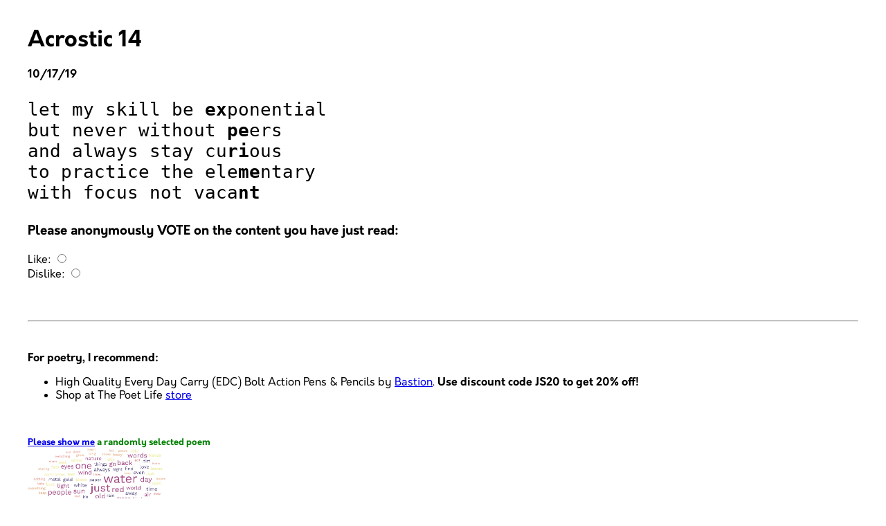

--- FILE ---
content_type: text/html
request_url: https://statisticool.com/poetry/acrostic/14.html
body_size: 2986
content:
<title>Acrostic 14</title>

<!DOCTYPE html>
<html lang="en">
	<head>

<!--
<script async nope-src="https://www.googletagmanager.com/gtag/js?id=G-NK168P14BZ"></script>
<script>
  window.dataLayer = window.dataLayer || [];
  function gtag(){dataLayer.push(arguments);}
  gtag('js', new Date());

  gtag('config', 'G-NK168P14BZ');
</script>
-->


		<title>Let no one ignorant of Statistics leave here</title>
		<meta charset="utf-8" />

		<meta name="author" content="Justin Z. Smith" />
		<meta http-equiv="copyright" content="&copy; Justin Z. Smith" />
		<meta http-equiv="content-language" content="en-US" />
		<meta name="viewport" content="width=device-width, initial-scale=1">

		<meta property="og:url"           content="https://www.statisticool.com" />
		<meta property="og:type"          content="article" />
		<meta property="og:title"         content="Statisticool.com" />
		<meta property="og:description"   content="Statistics, Poetry, Investing, and other Articles" />
		<meta property="og:image"         content="http://www.statisticool.com/img/jzs_tree.jpg" />

		<link rel="stylesheet" type="text/css" href="/css/main.css" />


		<script language="JavaScript" src="/poetry/js/poemcounts.js"></script>
		<!-- <script language="JavaScript" src="/poetry/js/donationtext.js"></script> -->


	</head>

	<body>


		<div id="content">

<!--
<div class="centered">
<script async src="https://pagead2.googlesyndication.com/pagead/js/adsbygoogle.js"></script>
<ins class="adsbygoogle"
     style="display:inline-block;width:728px;height:90px"
     data-ad-client="ca-pub-9388766393160779"
     data-ad-slot="7416985048"></ins>
<script>
     (adsbygoogle = window.adsbygoogle || []).push({});
</script>
</div>
-->



<!--
<center>
<div class="donation">
	<span id="donationtext"></span>
	<form action="https://www.paypal.com/cgi-bin/webscr" method="post" target="_top">
		<input type="hidden" name="cmd" value="_donations" />
		<input type="hidden" name="business" value="FEJYCA4AA5RP6" />
		<input type="hidden" name="currency_code" value="USD" />
		<input type="image" src="https://www.paypalobjects.com/en_US/i/btn/btn_donateCC_LG.gif" border="0" name="submit" title="PayPal - The safer, easier way to pay online!" alt="Donate with PayPal button" />
		<img alt="" border="0" src="https://www.paypal.com/en_US/i/scr/pixel.gif" width="1" height="1" />
	</form>
</div>
<p><strong>Email <a href="mailto:news@statisticool.com">news@statisticool.com</a> to sign up to receive news and updates</strong></p>

</center>
-->


<h1>Acrostic 14</h1>
<p><strong>10/17/19</p></strong>

<pre>
let my skill be <strong>ex</strong>ponential
but never without <strong>pe</strong>ers
and always stay cu<strong>ri</strong>ous
to practice the ele<strong>me</strong>ntary
with focus not vaca<strong>nt</strong>
</pre>


<script>
function getVote( value ) {
	let poll = document.getElementById( "poll" );
	let body = JSON.stringify({ vote: value, page: window.location.pathname  });

	fetch( '/poetry/vote.php', { method: 'POST', body: body } ).then( response => {
		if ( response.status == 200 ) {
			response.text().then( parsed => poll.innerHTML = parsed );
		}
		else {
			poll.innerHTML = response.statusText;
		}
	});
}
</script>

<div id="poll">
	<h3>Please anonymously VOTE on the content you have just read:</h3>
	Like:
	<input type="radio" name="vote" value="yes" onclick="getVote(this.value)">
	<br />
	Dislike:
	<input type="radio" name="vote" value="no" onclick="getVote(this.value)">
</div>



<br/>
<hr/>
<br/>
<p><strong>For poetry, I recommend:</strong></p>
<UL>
<LI>High Quality Every Day Carry (EDC) Bolt Action Pens & Pencils by <a href="https://bit.ly/3lWnxWb">Bastion</a>. <strong>Use discount code JS20 to get 20% off!</strong>
<LI>Shop at The Poet Life <a href="https://thepoetlife.com/shop?aff=H11nECUPo">store</a>
</UL>
<br/>
<p><strong><font size = -1 color="green"><a href="http://www.statisticool.com/poetry/poetrysample.html">Please show me</a> a randomly selected poem
<br/>
<a href="/poetry/articles/poetrywordcloud.html"><img src="/poetry/img/poetrywordcloud.jpg" width=200 height="auto"></a>
</font></strong>
</p>
<br>
<br>		

<!--
<center>		
<div id="amzn-assoc-ad-a5679d31-aa5a-4258-bf0d-4ce06a7e4c45"></div>
<script async nope-src="//z-na.amazon-adsystem.com/widgets/onejs?MarketPlace=US&adInstanceId=a5679d31-aa5a-4258-bf0d-4ce06a7e4c45"></script>

<script async nope-src="https://pagead2.googlesyndication.com/pagead/js/adsbygoogle.js"></script>
<ins class="adsbygoogle"
     style="display:inline-block;width:728px;height:90px"
     data-ad-client="ca-pub-9388766393160779"
     data-ad-slot="7416985048"></ins>
<script>
     (adsbygoogle = window.adsbygoogle || []).push({});
</script>

</center>

<br>
<hr />
<br>

<p>If you enjoyed <em>any</em> of <a href="/main.html">my content</a>, please consider supporting it in a variety of ways:</p>
<ul>
<li><strong>PLEASE</strong> take a moment to check out two GoFundMe fundraisers I set up. The idea is to make it possible for me to pursue my passions. My goal is to be able to <a href="https://gofund.me/287a050d">create free randomized educational worksheets</a> and <a href="https://gofund.me/e0949ae3">create poetry on a <u>full-time basis</u></a>. <strong>THANK YOU</strong> for your support!
<li>Email <a href="mailto:news@statisticool.com">news@statisticool.com</a> to sign up to receive news and updates
<li>Donate any amount via <a href="https://www.paypal.com/cgi-bin/webscr?cmd=_donations&business=FEJYCA4AA5RP6&currency_code=USD&source=url">PayPal</a>
<li>Take my <a href="/poetry/articles/fivepoemchallenge.html">Five Poem Challenge</a>
<li>Subscribe to <a href="https://www.youtube.com/channel/UCp4rH0Q1EC4ebAlXqYBF_bw">my YouTube channel</a>
<li>Visit my <a href="https://amzn.to/2Xois79">Amazon author page</a>
<li>Buy what you need on Amazon using <a href="http://amzn.to/1TpojS6">my affiliate link</a>
<li>Follow me on Twitter <a href="https://www.twitter.com/statisticool1">here</a>
<li><a href="/buyadspace.html">Buy ad space</a> on Statisticool.com
</ul>

<p>AFFILIATE LINK DISCLOSURE: Some links included on this page may be affiliate links. If you purchase a product or service with the affiliate link provided I may receive a small commission (at no additional charge to you). Thank you for the support!</p>

-->


		</div>
	</body>
</html>



--- FILE ---
content_type: text/css
request_url: https://statisticool.com/css/main.css
body_size: 918
content:

@import url( '/css/fonts.css' );

body, html {
	height: 100%;
	margin: 20px;
	padding: 0;
	font-family: 'Orkney';
	box-sizing: border-box;
}

.centered {
	text-align: center;
}

blockquote {
	display: inline-block;
	font-style: italic;
	border-radius: 3px;
	border: 2px solid #aaa;
	padding: 10px;
}

pre {
	font-size: 2em;
}

#poll {
	margin: 30px 0 30px 0;
}


.toc {
	display: grid;
	grid-template-columns: 1fr 1fr 1fr 1fr;
	border-collapse: collapse;
	background-color: gold;
	margin: 10px 0 20px 0; /* top right bottom left */
}
.toc div {
	text-align: center;
	border: 1px solid #aaa;
	padding: 10px;
}
.toc a {
	font-size: 3em;
}

.donation {
	max-width: 400px;
	border: 1px solid black;
	padding: 10px;
	margin-top: 10px;
	text-align: center;
	box-shadow: 2px 2px 4px #aaa;
	border-radius: 10px;
}
#donationtext {
	display: block;
	margin-bottom: 20px;
	font-size: 0.9em;
	font-weight: bold;
	color: blue;
}



--- FILE ---
content_type: text/css
request_url: https://statisticool.com/css/fonts.css
body_size: 1288
content:

@font-face {
	font-family: "Orkney";
	src: url("/font/Orkney Regular.eot"); /* IE9 Compat Modes */
	src: url("/font/Orkney Regular.eot?#iefix") format("embedded-opentype"), /* IE6-IE8 */
		 url("/font/Orkney Regular.otf")           format("opentype"), /* Open Type Font */
		 url("/font/Orkney Regular.svg")           format("svg"), /* Legacy iOS */
		 url("/font/Orkney Regular.ttf")           format("truetype"), /* Safari, Android, iOS */
		 url("/font/Orkney Regular.woff")          format("woff"), /* Modern Browsers */
		 url("/font/Orkney Regular.woff2")         format("woff2"); /* Modern Browsers */
	font-weight: normal;
	font-style: normal;
}

@font-face {
	font-family: "Orkney";
	src: url("/font/Orkney Bold.eot"); /* IE9 Compat Modes */
	src: url("/font/Orkney Bold.eot?#iefix") format("embedded-opentype"), /* IE6-IE8 */
		 url("/font/Orkney Bold.otf")           format("opentype"), /* Open Type Font */
		 url("/font/Orkney Bold.svg")           format("svg"), /* Legacy iOS */
		 url("/font/Orkney Bold.ttf")           format("truetype"), /* Safari, Android, iOS */
		 url("/font/Orkney Bold.woff")          format("woff"), /* Modern Browsers */
		 url("/font/Orkney Bold.woff2")         format("woff2"); /* Modern Browsers */
	font-weight: bold;
	font-style: normal;
}



--- FILE ---
content_type: application/javascript
request_url: https://statisticool.com/poetry/js/poemcounts.js
body_size: 905
content:
function formatNumber(num) {
  return num.toString().replace(/(\d)(?=(\d{3})+(?!\d))/g, '$1,')
}


document.addEventListener( 'DOMContentLoaded', () => {
	let areas = {
		"acrosticn": 23,
		"anagramn": 10,
		"autocompleten": 24,
		"bootstrapn": 215,
		"cinquainn": 5,
		"concreten": 6,
		"experimentaln": 24,
		"foundn": 1131,
		"freeversen": 740,
		"fromhaten": 13,
		"groupn": 4,
		"haikun": 601,
		"bootstraphaikupossiblen": 868327204,
		"bootstraphaikun": 20,
		"limerickn": 8,
		"linesn": 15394,
		"monostichn": 295,
		"nonetn": 2,
		"oden": 12,
		"overalln": 3143,
		"poetryislandn": 5,
		"responsen": 1,
		"snowballn": 20,
		"trioletn": 3,
		"villanellen": 1,
		"wordsn": 67183

	}
	Object.keys( areas ).forEach( ( area ) => {
		let ele = document.getElementById( area );
		if ( ! ele ) return;
		ele.innerHTML = formatNumber(areas[ area ]);
	});
});



